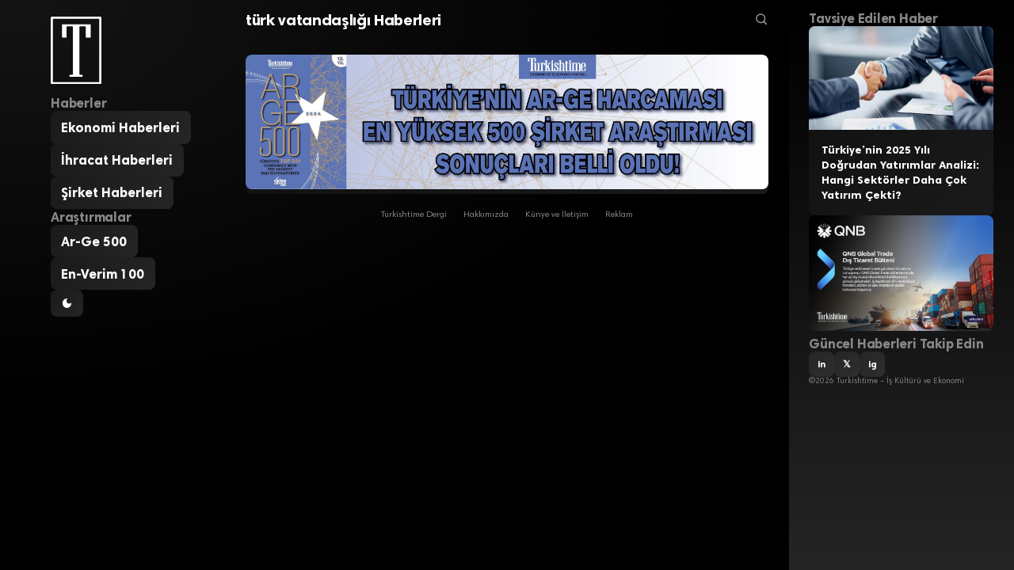

--- FILE ---
content_type: text/html; charset=UTF-8
request_url: https://turkishtimedergi.com/konu/turk-vatandasligi/
body_size: 6841
content:
<!DOCTYPE html>
<html lang="tr">
<head>
    <meta charset="UTF-8">
    <meta name="viewport" content="width=device-width, initial-scale=1.0">
    
        <title>türk vatandaşlığı Haberleri - Turkishtime - İş Kültürü ve Ekonomi</title>
    <meta name="description" content="">
    
        <meta property="og:locale" content="tr_TR">
    <meta property="og:site_name" content="Turkishtime &#8211; İş Kültürü ve Ekonomi">
        <meta property="og:type" content="website">
    <meta property="og:title" content="türk vatandaşlığı | Turkishtime &#8211; İş Kültürü ve Ekonomi">
    <meta property="og:description" content="">
    <meta property="og:url" content="https://turkishtimedergi.com/konu/turk-vatandasligi/">
        
        <meta name="twitter:card" content="summary_large_image">
        <meta name="twitter:site" content="@turkishtime">
            
            <link rel="canonical" href="https://turkishtimedergi.com/konu/turk-vatandasligi/">
        
        
        <script type="application/ld+json">
    {
        "@context": "https://schema.org",
        "@type": "Organization",
        "name": "Turkishtime &#8211; İş Kültürü ve Ekonomi",
        "url": "https://turkishtimedergi.com/"
            }
    </script>
    
    <title>türk vatandaşlığı &#8211; Turkishtime &#8211; İş Kültürü ve Ekonomi</title>
<meta name='robots' content='max-image-preview:large' />
<link rel='dns-prefetch' href='//www.googletagmanager.com' />
<link rel="alternate" type="application/rss+xml" title="Turkishtime - İş Kültürü ve Ekonomi &raquo; türk vatandaşlığı etiket akışı" href="https://turkishtimedergi.com/konu/turk-vatandasligi/feed/" />
<style id='wp-img-auto-sizes-contain-inline-css' type='text/css'>
img:is([sizes=auto i],[sizes^="auto," i]){contain-intrinsic-size:3000px 1500px}
/*# sourceURL=wp-img-auto-sizes-contain-inline-css */
</style>

<style id='wp-emoji-styles-inline-css' type='text/css'>

	img.wp-smiley, img.emoji {
		display: inline !important;
		border: none !important;
		box-shadow: none !important;
		height: 1em !important;
		width: 1em !important;
		margin: 0 0.07em !important;
		vertical-align: -0.1em !important;
		background: none !important;
		padding: 0 !important;
	}
/*# sourceURL=wp-emoji-styles-inline-css */
</style>
<link rel='stylesheet' id='wp-block-library-css' href='https://turkishtimedergi.com/wp-includes/css/dist/block-library/style.min.css?ver=6.9' type='text/css' media='all' />
<style id='global-styles-inline-css' type='text/css'>
:root{--wp--preset--aspect-ratio--square: 1;--wp--preset--aspect-ratio--4-3: 4/3;--wp--preset--aspect-ratio--3-4: 3/4;--wp--preset--aspect-ratio--3-2: 3/2;--wp--preset--aspect-ratio--2-3: 2/3;--wp--preset--aspect-ratio--16-9: 16/9;--wp--preset--aspect-ratio--9-16: 9/16;--wp--preset--color--black: #000000;--wp--preset--color--cyan-bluish-gray: #abb8c3;--wp--preset--color--white: #ffffff;--wp--preset--color--pale-pink: #f78da7;--wp--preset--color--vivid-red: #cf2e2e;--wp--preset--color--luminous-vivid-orange: #ff6900;--wp--preset--color--luminous-vivid-amber: #fcb900;--wp--preset--color--light-green-cyan: #7bdcb5;--wp--preset--color--vivid-green-cyan: #00d084;--wp--preset--color--pale-cyan-blue: #8ed1fc;--wp--preset--color--vivid-cyan-blue: #0693e3;--wp--preset--color--vivid-purple: #9b51e0;--wp--preset--gradient--vivid-cyan-blue-to-vivid-purple: linear-gradient(135deg,rgb(6,147,227) 0%,rgb(155,81,224) 100%);--wp--preset--gradient--light-green-cyan-to-vivid-green-cyan: linear-gradient(135deg,rgb(122,220,180) 0%,rgb(0,208,130) 100%);--wp--preset--gradient--luminous-vivid-amber-to-luminous-vivid-orange: linear-gradient(135deg,rgb(252,185,0) 0%,rgb(255,105,0) 100%);--wp--preset--gradient--luminous-vivid-orange-to-vivid-red: linear-gradient(135deg,rgb(255,105,0) 0%,rgb(207,46,46) 100%);--wp--preset--gradient--very-light-gray-to-cyan-bluish-gray: linear-gradient(135deg,rgb(238,238,238) 0%,rgb(169,184,195) 100%);--wp--preset--gradient--cool-to-warm-spectrum: linear-gradient(135deg,rgb(74,234,220) 0%,rgb(151,120,209) 20%,rgb(207,42,186) 40%,rgb(238,44,130) 60%,rgb(251,105,98) 80%,rgb(254,248,76) 100%);--wp--preset--gradient--blush-light-purple: linear-gradient(135deg,rgb(255,206,236) 0%,rgb(152,150,240) 100%);--wp--preset--gradient--blush-bordeaux: linear-gradient(135deg,rgb(254,205,165) 0%,rgb(254,45,45) 50%,rgb(107,0,62) 100%);--wp--preset--gradient--luminous-dusk: linear-gradient(135deg,rgb(255,203,112) 0%,rgb(199,81,192) 50%,rgb(65,88,208) 100%);--wp--preset--gradient--pale-ocean: linear-gradient(135deg,rgb(255,245,203) 0%,rgb(182,227,212) 50%,rgb(51,167,181) 100%);--wp--preset--gradient--electric-grass: linear-gradient(135deg,rgb(202,248,128) 0%,rgb(113,206,126) 100%);--wp--preset--gradient--midnight: linear-gradient(135deg,rgb(2,3,129) 0%,rgb(40,116,252) 100%);--wp--preset--font-size--small: 13px;--wp--preset--font-size--medium: 20px;--wp--preset--font-size--large: 36px;--wp--preset--font-size--x-large: 42px;--wp--preset--spacing--20: 0.44rem;--wp--preset--spacing--30: 0.67rem;--wp--preset--spacing--40: 1rem;--wp--preset--spacing--50: 1.5rem;--wp--preset--spacing--60: 2.25rem;--wp--preset--spacing--70: 3.38rem;--wp--preset--spacing--80: 5.06rem;--wp--preset--shadow--natural: 6px 6px 9px rgba(0, 0, 0, 0.2);--wp--preset--shadow--deep: 12px 12px 50px rgba(0, 0, 0, 0.4);--wp--preset--shadow--sharp: 6px 6px 0px rgba(0, 0, 0, 0.2);--wp--preset--shadow--outlined: 6px 6px 0px -3px rgb(255, 255, 255), 6px 6px rgb(0, 0, 0);--wp--preset--shadow--crisp: 6px 6px 0px rgb(0, 0, 0);}:where(.is-layout-flex){gap: 0.5em;}:where(.is-layout-grid){gap: 0.5em;}body .is-layout-flex{display: flex;}.is-layout-flex{flex-wrap: wrap;align-items: center;}.is-layout-flex > :is(*, div){margin: 0;}body .is-layout-grid{display: grid;}.is-layout-grid > :is(*, div){margin: 0;}:where(.wp-block-columns.is-layout-flex){gap: 2em;}:where(.wp-block-columns.is-layout-grid){gap: 2em;}:where(.wp-block-post-template.is-layout-flex){gap: 1.25em;}:where(.wp-block-post-template.is-layout-grid){gap: 1.25em;}.has-black-color{color: var(--wp--preset--color--black) !important;}.has-cyan-bluish-gray-color{color: var(--wp--preset--color--cyan-bluish-gray) !important;}.has-white-color{color: var(--wp--preset--color--white) !important;}.has-pale-pink-color{color: var(--wp--preset--color--pale-pink) !important;}.has-vivid-red-color{color: var(--wp--preset--color--vivid-red) !important;}.has-luminous-vivid-orange-color{color: var(--wp--preset--color--luminous-vivid-orange) !important;}.has-luminous-vivid-amber-color{color: var(--wp--preset--color--luminous-vivid-amber) !important;}.has-light-green-cyan-color{color: var(--wp--preset--color--light-green-cyan) !important;}.has-vivid-green-cyan-color{color: var(--wp--preset--color--vivid-green-cyan) !important;}.has-pale-cyan-blue-color{color: var(--wp--preset--color--pale-cyan-blue) !important;}.has-vivid-cyan-blue-color{color: var(--wp--preset--color--vivid-cyan-blue) !important;}.has-vivid-purple-color{color: var(--wp--preset--color--vivid-purple) !important;}.has-black-background-color{background-color: var(--wp--preset--color--black) !important;}.has-cyan-bluish-gray-background-color{background-color: var(--wp--preset--color--cyan-bluish-gray) !important;}.has-white-background-color{background-color: var(--wp--preset--color--white) !important;}.has-pale-pink-background-color{background-color: var(--wp--preset--color--pale-pink) !important;}.has-vivid-red-background-color{background-color: var(--wp--preset--color--vivid-red) !important;}.has-luminous-vivid-orange-background-color{background-color: var(--wp--preset--color--luminous-vivid-orange) !important;}.has-luminous-vivid-amber-background-color{background-color: var(--wp--preset--color--luminous-vivid-amber) !important;}.has-light-green-cyan-background-color{background-color: var(--wp--preset--color--light-green-cyan) !important;}.has-vivid-green-cyan-background-color{background-color: var(--wp--preset--color--vivid-green-cyan) !important;}.has-pale-cyan-blue-background-color{background-color: var(--wp--preset--color--pale-cyan-blue) !important;}.has-vivid-cyan-blue-background-color{background-color: var(--wp--preset--color--vivid-cyan-blue) !important;}.has-vivid-purple-background-color{background-color: var(--wp--preset--color--vivid-purple) !important;}.has-black-border-color{border-color: var(--wp--preset--color--black) !important;}.has-cyan-bluish-gray-border-color{border-color: var(--wp--preset--color--cyan-bluish-gray) !important;}.has-white-border-color{border-color: var(--wp--preset--color--white) !important;}.has-pale-pink-border-color{border-color: var(--wp--preset--color--pale-pink) !important;}.has-vivid-red-border-color{border-color: var(--wp--preset--color--vivid-red) !important;}.has-luminous-vivid-orange-border-color{border-color: var(--wp--preset--color--luminous-vivid-orange) !important;}.has-luminous-vivid-amber-border-color{border-color: var(--wp--preset--color--luminous-vivid-amber) !important;}.has-light-green-cyan-border-color{border-color: var(--wp--preset--color--light-green-cyan) !important;}.has-vivid-green-cyan-border-color{border-color: var(--wp--preset--color--vivid-green-cyan) !important;}.has-pale-cyan-blue-border-color{border-color: var(--wp--preset--color--pale-cyan-blue) !important;}.has-vivid-cyan-blue-border-color{border-color: var(--wp--preset--color--vivid-cyan-blue) !important;}.has-vivid-purple-border-color{border-color: var(--wp--preset--color--vivid-purple) !important;}.has-vivid-cyan-blue-to-vivid-purple-gradient-background{background: var(--wp--preset--gradient--vivid-cyan-blue-to-vivid-purple) !important;}.has-light-green-cyan-to-vivid-green-cyan-gradient-background{background: var(--wp--preset--gradient--light-green-cyan-to-vivid-green-cyan) !important;}.has-luminous-vivid-amber-to-luminous-vivid-orange-gradient-background{background: var(--wp--preset--gradient--luminous-vivid-amber-to-luminous-vivid-orange) !important;}.has-luminous-vivid-orange-to-vivid-red-gradient-background{background: var(--wp--preset--gradient--luminous-vivid-orange-to-vivid-red) !important;}.has-very-light-gray-to-cyan-bluish-gray-gradient-background{background: var(--wp--preset--gradient--very-light-gray-to-cyan-bluish-gray) !important;}.has-cool-to-warm-spectrum-gradient-background{background: var(--wp--preset--gradient--cool-to-warm-spectrum) !important;}.has-blush-light-purple-gradient-background{background: var(--wp--preset--gradient--blush-light-purple) !important;}.has-blush-bordeaux-gradient-background{background: var(--wp--preset--gradient--blush-bordeaux) !important;}.has-luminous-dusk-gradient-background{background: var(--wp--preset--gradient--luminous-dusk) !important;}.has-pale-ocean-gradient-background{background: var(--wp--preset--gradient--pale-ocean) !important;}.has-electric-grass-gradient-background{background: var(--wp--preset--gradient--electric-grass) !important;}.has-midnight-gradient-background{background: var(--wp--preset--gradient--midnight) !important;}.has-small-font-size{font-size: var(--wp--preset--font-size--small) !important;}.has-medium-font-size{font-size: var(--wp--preset--font-size--medium) !important;}.has-large-font-size{font-size: var(--wp--preset--font-size--large) !important;}.has-x-large-font-size{font-size: var(--wp--preset--font-size--x-large) !important;}
/*# sourceURL=global-styles-inline-css */
</style>

<style id='classic-theme-styles-inline-css' type='text/css'>
/*! This file is auto-generated */
.wp-block-button__link{color:#fff;background-color:#32373c;border-radius:9999px;box-shadow:none;text-decoration:none;padding:calc(.667em + 2px) calc(1.333em + 2px);font-size:1.125em}.wp-block-file__button{background:#32373c;color:#fff;text-decoration:none}
/*# sourceURL=/wp-includes/css/classic-themes.min.css */
</style>
<link rel='stylesheet' id='turkishtime-style-css' href='https://turkishtimedergi.com/wp-content/themes/turkishtimeglobal/style.css?ver=1.0.0' type='text/css' media='all' />

<!-- Site Kit tarafından eklenen Google etiketi (gtag.js) snippet&#039;i -->
<!-- Google Analytics snippet added by Site Kit -->
<script type="text/javascript" src="https://www.googletagmanager.com/gtag/js?id=GT-MRMWZXCN" id="google_gtagjs-js" async></script>
<script type="text/javascript" id="google_gtagjs-js-after">
/* <![CDATA[ */
window.dataLayer = window.dataLayer || [];function gtag(){dataLayer.push(arguments);}
gtag("set","linker",{"domains":["turkishtimedergi.com"]});
gtag("js", new Date());
gtag("set", "developer_id.dZTNiMT", true);
gtag("config", "GT-MRMWZXCN");
 window._googlesitekit = window._googlesitekit || {}; window._googlesitekit.throttledEvents = []; window._googlesitekit.gtagEvent = (name, data) => { var key = JSON.stringify( { name, data } ); if ( !! window._googlesitekit.throttledEvents[ key ] ) { return; } window._googlesitekit.throttledEvents[ key ] = true; setTimeout( () => { delete window._googlesitekit.throttledEvents[ key ]; }, 5 ); gtag( "event", name, { ...data, event_source: "site-kit" } ); }; 
//# sourceURL=google_gtagjs-js-after
/* ]]> */
</script>
<link rel="https://api.w.org/" href="https://turkishtimedergi.com/wp-json/" /><link rel="alternate" title="JSON" type="application/json" href="https://turkishtimedergi.com/wp-json/wp/v2/tags/4505" /><link rel="EditURI" type="application/rsd+xml" title="RSD" href="https://turkishtimedergi.com/xmlrpc.php?rsd" />
<meta name="generator" content="WordPress 6.9" />
<meta name="generator" content="Site Kit by Google 1.170.0" /><link rel="icon" href="https://turkishtimedergi.com/wp-content/uploads/2020/06/cropped-turkishtime-logo-b-32x32.png" sizes="32x32" />
<link rel="icon" href="https://turkishtimedergi.com/wp-content/uploads/2020/06/cropped-turkishtime-logo-b-192x192.png" sizes="192x192" />
<link rel="apple-touch-icon" href="https://turkishtimedergi.com/wp-content/uploads/2020/06/cropped-turkishtime-logo-b-180x180.png" />
<meta name="msapplication-TileImage" content="https://turkishtimedergi.com/wp-content/uploads/2020/06/cropped-turkishtime-logo-b-270x270.png" />
</head>
<body class="archive tag tag-turk-vatandasligi tag-4505 wp-theme-turkishtimeglobal">
    
    <!-- NAVIGATION -->
    <header id="navigation">
        <div class="navigation-logo">
                            <a href="https://turkishtimedergi.com/">
                    <img src="https://turkishtimedergi.com/wp-content/themes/turkishtimeglobal/img/turkishtime_logo_v3.svg" alt="Turkishtime &#8211; İş Kültürü ve Ekonomi">
                </a>
                    </div>
        
                <nav class="navigation-list">
            <h2>Haberler</h2>
            <ul><li><a href="https://turkishtimedergi.com/kategori/ekonomi/">Ekonomi Haberleri</a></li><li><a href="https://turkishtimedergi.com/kategori/ihracat/">İhracat Haberleri</a></li><li><a href="https://turkishtimedergi.com/kategori/sirketler/">Şirket Haberleri</a></li></ul>        </nav>
                
                <nav class="navigation-list">
            <h2>Araştırmalar</h2>
            <ul><li><a href="https://turkishtimedergi.com/arge500/">Ar-Ge 500</a></li><li><a href="https://turkishtimedergi.com/en-verim100/form/2025/">En-Verim 100</a></li></ul>        </nav>
                
        <div class="navigation-controls">
            <button class="theme-toggle" onclick="toggleTheme()">
                <svg class="theme-toggle-icon" viewBox="0 0 24 24"><path d="M12 3a9 9 0 1 0 9 9c0-.46-.04-.92-.1-1.36a5.389 5.389 0 0 1-4.4 2.26 5.403 5.403 0 0 1-3.14-9.8c-.44-.06-.9-.1-1.36-.1z"/></svg>
            </button>
            <button class="menu-toggle" onclick="toggleMenu()">
                <svg class="menu-toggle-icon" viewBox="0 0 24 24"><path d="M3 18h18v-2H3v2zm0-5h18v-2H3v2zm0-7v2h18V6H3z"/></svg>
            </button>
        </div>
    </header>

    <!-- MAIN CONTENT -->
    <main id="main">

        <h1 class="main-heading">
            <span class="main-heading-text" contenteditable="true">türk vatandaşlığı Haberleri</span>
            <span class="search-icon">
                <svg viewBox="0 0 24 24" aria-hidden="true">
                    <g><path d="M10.25 3.75c-3.59 0-6.5 2.91-6.5 6.5s2.91 6.5 6.5 6.5c1.795 0 3.419-.726 4.596-1.904 1.178-1.177 1.904-2.801 1.904-4.596 0-3.59-2.91-6.5-6.5-6.5zm-8.5 6.5c0-4.694 3.806-8.5 8.5-8.5s8.5 3.806 8.5 8.5c0 1.986-.682 3.815-1.824 5.262l4.781 4.781-1.414 1.414-4.781-4.781c-1.447 1.142-3.276 1.824-5.262 1.824-4.694 0-8.5-3.806-8.5-8.5z"></path></g>
                </svg>
            </span>
        </h1>

                <div class="main-feed">
                        <article class="recent-post post-35840 post type-post status-publish format-standard has-post-thumbnail hentry category-emlak tag-manset tag-turk-vatandasligi tag-yabanciya-konut-satisi">
                                <figure class="recent-post-image">
                    <img width="750" height="400" src="https://turkishtimedergi.com/wp-content/uploads/2023/07/konut.jpg" class="attachment-large size-large wp-post-image" alt="" decoding="async" fetchpriority="high" srcset="https://turkishtimedergi.com/wp-content/uploads/2023/07/konut.jpg 750w, https://turkishtimedergi.com/wp-content/uploads/2023/07/konut-300x160.jpg 300w" sizes="(max-width: 750px) 100vw, 750px" />                </figure>
                                <div class="recent-post-content">
                                        <div class="recent-post-category">Emlak</div>
                                        <h2 class="recent-post-title"><a href="https://turkishtimedergi.com/emlak/yabancilarin-arsa-alimina-engel/">Yabancıların arsa alımına engel</a></h2>
                </div>
            </article>
            
                        
                        <article class="recent-post post-31426 post type-post status-publish format-standard has-post-thumbnail hentry category-ekonomi tag-gayrimenkul-degeri tag-manset tag-turk-vatandasligi">
                                <figure class="recent-post-image">
                    <img width="700" height="450" src="https://turkishtimedergi.com/wp-content/uploads/2018/08/konut-3.jpg" class="attachment-large size-large wp-post-image" alt="" decoding="async" srcset="https://turkishtimedergi.com/wp-content/uploads/2018/08/konut-3.jpg 700w, https://turkishtimedergi.com/wp-content/uploads/2018/08/konut-3-300x193.jpg 300w" sizes="(max-width: 700px) 100vw, 700px" />                </figure>
                                <div class="recent-post-content">
                                        <div class="recent-post-category">Ekonomi</div>
                                        <h2 class="recent-post-title"><a href="https://turkishtimedergi.com/ekonomi/turk-vatandasligi-basvurusunda-degisiklik/">Türk vatandaşlığı başvurusunda değişiklik</a></h2>
                </div>
            </article>
            
                        
                        <article class="recent-post post-18593 post type-post status-publish format-standard has-post-thumbnail hentry category-ekonomi-ve-is-dunyasi-gundemi tag-almak tag-pasaport tag-turk-vatandasligi tag-vatandaslik">
                                <figure class="recent-post-image">
                    <img width="800" height="342" src="https://turkishtimedergi.com/wp-content/uploads/2017/10/pasaport-2.jpg" class="attachment-large size-large wp-post-image" alt="" decoding="async" srcset="https://turkishtimedergi.com/wp-content/uploads/2017/10/pasaport-2.jpg 800w, https://turkishtimedergi.com/wp-content/uploads/2017/10/pasaport-2-300x128.jpg 300w, https://turkishtimedergi.com/wp-content/uploads/2017/10/pasaport-2-768x328.jpg 768w" sizes="(max-width: 800px) 100vw, 800px" />                </figure>
                                <div class="recent-post-content">
                                        <div class="recent-post-category">Gündem</div>
                                        <h2 class="recent-post-title"><a href="https://turkishtimedergi.com/ekonomi-ve-is-dunyasi-gundemi/yatirimla-turkiye-vatandasi-nasil-olunur/">Yatırımla Türkiye vatandaşı nasıl olunur?</a></h2>
                </div>
            </article>
            
                        <div class="main-ads">
                <div class="ads-hero"><a href="https://turkishtimedergi.com/arge500/" target="_blank" rel="noopener"><img src="https://turkishtimedergi.com/wp-content/uploads/2025/08/arge500-2024-dikdortgen-scaled.jpg" alt="AR-GE 250"></a>
</div>
            </div>
                        
                        
                    </div>
        
        
        <footer class="footer-nav">
                        <nav class="footer-nav-list">
                <ul><li><a href="https://turkishtimedergi.com/">Turkishtime Dergi</a></li><li><a href="https://turkishtimedergi.com/hakkinda/">Hakkımızda</a></li><li><a href="https://turkishtimedergi.com/kunye/">Künye ve İletişim</a></li><li><a href="https://turkishtimedergi.com/reklam/">Reklam</a></li></ul>            </nav>
                    </footer>
    </main>

    <!-- ASIDE -->
    <aside id="aside">
        <h2 class="aside-heading">Tavsiye Edilen Haber</h2>
        <div class="aside-featured">
                        <article class="aside-featured-post">
                                <figure class="aside-featured-post-image">
                    <img width="800" height="450" src="https://turkishtimedergi.com/wp-content/uploads/2026/01/kutu-2-800x450.jpg" class="attachment-medium size-medium wp-post-image" alt="" decoding="async" loading="lazy" srcset="https://turkishtimedergi.com/wp-content/uploads/2026/01/kutu-2-800x450.jpg 800w, https://turkishtimedergi.com/wp-content/uploads/2026/01/kutu-2-300x169.jpg 300w, https://turkishtimedergi.com/wp-content/uploads/2026/01/kutu-2-768x432.jpg 768w, https://turkishtimedergi.com/wp-content/uploads/2026/01/kutu-2.jpg 864w" sizes="auto, (max-width: 800px) 100vw, 800px" />                </figure>
                                <div class="aside-featured-post-content">
                    <h3 class="aside-featured-post-title"><a href="https://turkishtimedergi.com/sponsorlu/qnb-finansbank/turkiyenin-2025-yili-dogrudan-yatirimlar-analizi-hangi-sektorler-daha-cok-yatirim-cekti/">Türkiye’nin 2025 Yılı Doğrudan Yatırımlar Analizi: Hangi Sektörler Daha Çok Yatırım Çekti?</a></h3>
                </div>
            </article>
                    </div>
        
                <div class="aside-ads">
            <a href="https://turkishtimedergi.com/kategori/sponsorlu/qnb-finansbank/" target="_blank" rel="noopener"><img src="https://turkishtimedergi.com/wp-content/uploads/2025/06/qnb-dis-ticaret-1.png" alt="Global Trade"></a>
        </div>
                
        <h2 class="aside-heading">Güncel Haberleri Takip Edin</h2>
        <div class="aside-social">
                        <a href="https://www.linkedin.com/company/turkishtime/posts/" class="social-link linkedin" target="_blank" rel="noopener">in</a>
                                    <a href="https://x.com/turkishtime" class="social-link twitter" target="_blank" rel="noopener">𝕏</a>
                                    <a href="https://www.instagram.com/turkishtimedergi" class="social-link instagram" target="_blank" rel="noopener">ig</a>
                    </div>
        <div class="aside-copyright">
            <p>&copy;2026 Turkishtime &#8211; İş Kültürü ve Ekonomi</p>
        </div>
    </aside>

    <script type="speculationrules">
{"prefetch":[{"source":"document","where":{"and":[{"href_matches":"/*"},{"not":{"href_matches":["/wp-*.php","/wp-admin/*","/wp-content/uploads/*","/wp-content/*","/wp-content/plugins/*","/wp-content/themes/turkishtimeglobal/*","/*\\?(.+)"]}},{"not":{"selector_matches":"a[rel~=\"nofollow\"]"}},{"not":{"selector_matches":".no-prefetch, .no-prefetch a"}}]},"eagerness":"conservative"}]}
</script>
<script type="text/javascript" src="https://turkishtimedergi.com/wp-content/themes/turkishtimeglobal/scripts.js?ver=1.0.0" id="turkishtime-scripts-js"></script>
<script id="wp-emoji-settings" type="application/json">
{"baseUrl":"https://s.w.org/images/core/emoji/17.0.2/72x72/","ext":".png","svgUrl":"https://s.w.org/images/core/emoji/17.0.2/svg/","svgExt":".svg","source":{"concatemoji":"https://turkishtimedergi.com/wp-includes/js/wp-emoji-release.min.js?ver=6.9"}}
</script>
<script type="module">
/* <![CDATA[ */
/*! This file is auto-generated */
const a=JSON.parse(document.getElementById("wp-emoji-settings").textContent),o=(window._wpemojiSettings=a,"wpEmojiSettingsSupports"),s=["flag","emoji"];function i(e){try{var t={supportTests:e,timestamp:(new Date).valueOf()};sessionStorage.setItem(o,JSON.stringify(t))}catch(e){}}function c(e,t,n){e.clearRect(0,0,e.canvas.width,e.canvas.height),e.fillText(t,0,0);t=new Uint32Array(e.getImageData(0,0,e.canvas.width,e.canvas.height).data);e.clearRect(0,0,e.canvas.width,e.canvas.height),e.fillText(n,0,0);const a=new Uint32Array(e.getImageData(0,0,e.canvas.width,e.canvas.height).data);return t.every((e,t)=>e===a[t])}function p(e,t){e.clearRect(0,0,e.canvas.width,e.canvas.height),e.fillText(t,0,0);var n=e.getImageData(16,16,1,1);for(let e=0;e<n.data.length;e++)if(0!==n.data[e])return!1;return!0}function u(e,t,n,a){switch(t){case"flag":return n(e,"\ud83c\udff3\ufe0f\u200d\u26a7\ufe0f","\ud83c\udff3\ufe0f\u200b\u26a7\ufe0f")?!1:!n(e,"\ud83c\udde8\ud83c\uddf6","\ud83c\udde8\u200b\ud83c\uddf6")&&!n(e,"\ud83c\udff4\udb40\udc67\udb40\udc62\udb40\udc65\udb40\udc6e\udb40\udc67\udb40\udc7f","\ud83c\udff4\u200b\udb40\udc67\u200b\udb40\udc62\u200b\udb40\udc65\u200b\udb40\udc6e\u200b\udb40\udc67\u200b\udb40\udc7f");case"emoji":return!a(e,"\ud83e\u1fac8")}return!1}function f(e,t,n,a){let r;const o=(r="undefined"!=typeof WorkerGlobalScope&&self instanceof WorkerGlobalScope?new OffscreenCanvas(300,150):document.createElement("canvas")).getContext("2d",{willReadFrequently:!0}),s=(o.textBaseline="top",o.font="600 32px Arial",{});return e.forEach(e=>{s[e]=t(o,e,n,a)}),s}function r(e){var t=document.createElement("script");t.src=e,t.defer=!0,document.head.appendChild(t)}a.supports={everything:!0,everythingExceptFlag:!0},new Promise(t=>{let n=function(){try{var e=JSON.parse(sessionStorage.getItem(o));if("object"==typeof e&&"number"==typeof e.timestamp&&(new Date).valueOf()<e.timestamp+604800&&"object"==typeof e.supportTests)return e.supportTests}catch(e){}return null}();if(!n){if("undefined"!=typeof Worker&&"undefined"!=typeof OffscreenCanvas&&"undefined"!=typeof URL&&URL.createObjectURL&&"undefined"!=typeof Blob)try{var e="postMessage("+f.toString()+"("+[JSON.stringify(s),u.toString(),c.toString(),p.toString()].join(",")+"));",a=new Blob([e],{type:"text/javascript"});const r=new Worker(URL.createObjectURL(a),{name:"wpTestEmojiSupports"});return void(r.onmessage=e=>{i(n=e.data),r.terminate(),t(n)})}catch(e){}i(n=f(s,u,c,p))}t(n)}).then(e=>{for(const n in e)a.supports[n]=e[n],a.supports.everything=a.supports.everything&&a.supports[n],"flag"!==n&&(a.supports.everythingExceptFlag=a.supports.everythingExceptFlag&&a.supports[n]);var t;a.supports.everythingExceptFlag=a.supports.everythingExceptFlag&&!a.supports.flag,a.supports.everything||((t=a.source||{}).concatemoji?r(t.concatemoji):t.wpemoji&&t.twemoji&&(r(t.twemoji),r(t.wpemoji)))});
//# sourceURL=https://turkishtimedergi.com/wp-includes/js/wp-emoji-loader.min.js
/* ]]> */
</script>

</body>
</html>


<!-- Page cached by LiteSpeed Cache 7.7 on 2026-01-21 15:28:40 -->